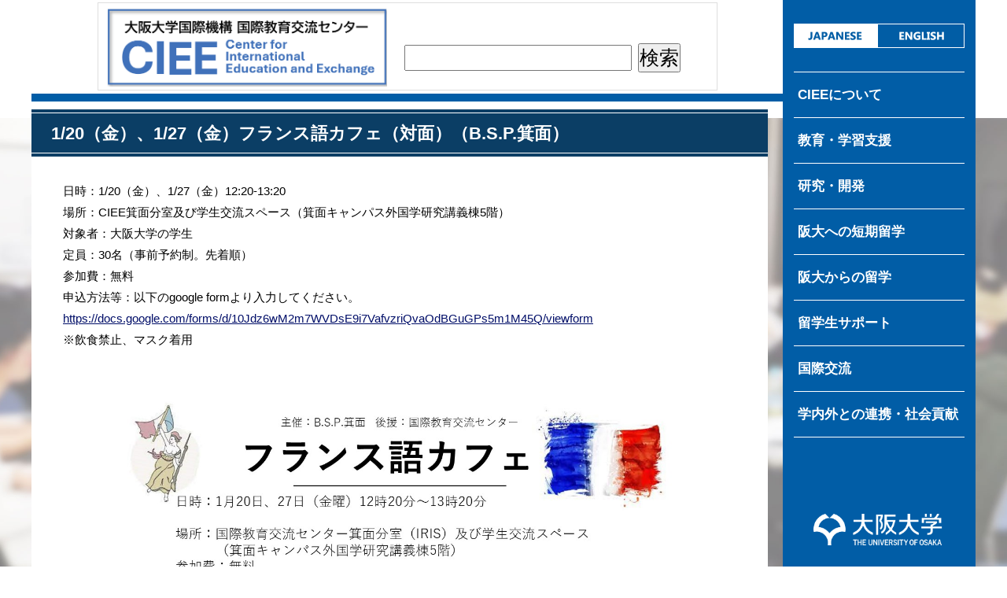

--- FILE ---
content_type: text/html; charset=UTF-8
request_url: https://ciee.osaka-u.ac.jp/1-20%EF%BC%88%E9%87%91%EF%BC%89%E3%80%811-27%EF%BC%88%E9%87%91%EF%BC%89%E3%83%95%E3%83%A9%E3%83%B3%E3%82%B9%E8%AA%9E%E3%82%AB%E3%83%95%E3%82%A7%EF%BC%88%E5%AF%BE%E9%9D%A2%EF%BC%89%EF%BC%88b-s-p/
body_size: 5325
content:
<!DOCTYPE HTML>
<html lang="ja">
<head>
<meta charset="utf-8">
<title>1/20（金）、1/27（金）フランス語カフェ（対面）（B.S.P.箕面） | 大阪大学国際機構 国際教育交流センター</title>
<meta name="viewport" content="width=device-width,maximum-scale=1">
<meta name="format-detection" content="telephone=no">
<meta http-equiv="X-UA-Compatible" content="IE=edge">
<script src="https://ajax.googleapis.com/ajax/libs/jquery/2.2.4/jquery.min.js"></script> 
<script src="https://ciee.osaka-u.ac.jp/wp/wp-content/themes/ciee/js/script.js?ver1"></script>
<link href="https://ciee.osaka-u.ac.jp/wp/wp-content/themes/ciee/css/style.css?ver6" rel="stylesheet" media="all">
<link href="https://ciee.osaka-u.ac.jp/wp/wp-content/themes/ciee/css/slidebars.css" rel="stylesheet" media="all">
<link href="https://ciee.osaka-u.ac.jp/wp/wp-content/themes/ciee/css/jquery.fs.boxer.min.css" rel="stylesheet">
<script src="https://ciee.osaka-u.ac.jp/wp/wp-content/themes/ciee/js/jquery.fs.boxer.min.js"></script>
<meta name='robots' content='max-image-preview:large' />
<link rel="alternate" type="application/rss+xml" title="大阪大学国際機構 国際教育交流センター &raquo; 1/20（金）、1/27（金）フランス語カフェ（対面）（B.S.P.箕面） のコメントのフィード" href="https://ciee.osaka-u.ac.jp/1-20%ef%bc%88%e9%87%91%ef%bc%89%e3%80%811-27%ef%bc%88%e9%87%91%ef%bc%89%e3%83%95%e3%83%a9%e3%83%b3%e3%82%b9%e8%aa%9e%e3%82%ab%e3%83%95%e3%82%a7%ef%bc%88%e5%af%be%e9%9d%a2%ef%bc%89%ef%bc%88b-s-p/feed/" />
<link rel="alternate" title="oEmbed (JSON)" type="application/json+oembed" href="https://ciee.osaka-u.ac.jp/wp-json/oembed/1.0/embed?url=https%3A%2F%2Fciee.osaka-u.ac.jp%2F1-20%25ef%25bc%2588%25e9%2587%2591%25ef%25bc%2589%25e3%2580%25811-27%25ef%25bc%2588%25e9%2587%2591%25ef%25bc%2589%25e3%2583%2595%25e3%2583%25a9%25e3%2583%25b3%25e3%2582%25b9%25e8%25aa%259e%25e3%2582%25ab%25e3%2583%2595%25e3%2582%25a7%25ef%25bc%2588%25e5%25af%25be%25e9%259d%25a2%25ef%25bc%2589%25ef%25bc%2588b-s-p%2F" />
<link rel="alternate" title="oEmbed (XML)" type="text/xml+oembed" href="https://ciee.osaka-u.ac.jp/wp-json/oembed/1.0/embed?url=https%3A%2F%2Fciee.osaka-u.ac.jp%2F1-20%25ef%25bc%2588%25e9%2587%2591%25ef%25bc%2589%25e3%2580%25811-27%25ef%25bc%2588%25e9%2587%2591%25ef%25bc%2589%25e3%2583%2595%25e3%2583%25a9%25e3%2583%25b3%25e3%2582%25b9%25e8%25aa%259e%25e3%2582%25ab%25e3%2583%2595%25e3%2582%25a7%25ef%25bc%2588%25e5%25af%25be%25e9%259d%25a2%25ef%25bc%2589%25ef%25bc%2588b-s-p%2F&#038;format=xml" />
<style id='wp-img-auto-sizes-contain-inline-css' type='text/css'>
img:is([sizes=auto i],[sizes^="auto," i]){contain-intrinsic-size:3000px 1500px}
/*# sourceURL=wp-img-auto-sizes-contain-inline-css */
</style>
<style id='wp-emoji-styles-inline-css' type='text/css'>

	img.wp-smiley, img.emoji {
		display: inline !important;
		border: none !important;
		box-shadow: none !important;
		height: 1em !important;
		width: 1em !important;
		margin: 0 0.07em !important;
		vertical-align: -0.1em !important;
		background: none !important;
		padding: 0 !important;
	}
/*# sourceURL=wp-emoji-styles-inline-css */
</style>
<style id='wp-block-library-inline-css' type='text/css'>
:root{--wp-block-synced-color:#7a00df;--wp-block-synced-color--rgb:122,0,223;--wp-bound-block-color:var(--wp-block-synced-color);--wp-editor-canvas-background:#ddd;--wp-admin-theme-color:#007cba;--wp-admin-theme-color--rgb:0,124,186;--wp-admin-theme-color-darker-10:#006ba1;--wp-admin-theme-color-darker-10--rgb:0,107,160.5;--wp-admin-theme-color-darker-20:#005a87;--wp-admin-theme-color-darker-20--rgb:0,90,135;--wp-admin-border-width-focus:2px}@media (min-resolution:192dpi){:root{--wp-admin-border-width-focus:1.5px}}.wp-element-button{cursor:pointer}:root .has-very-light-gray-background-color{background-color:#eee}:root .has-very-dark-gray-background-color{background-color:#313131}:root .has-very-light-gray-color{color:#eee}:root .has-very-dark-gray-color{color:#313131}:root .has-vivid-green-cyan-to-vivid-cyan-blue-gradient-background{background:linear-gradient(135deg,#00d084,#0693e3)}:root .has-purple-crush-gradient-background{background:linear-gradient(135deg,#34e2e4,#4721fb 50%,#ab1dfe)}:root .has-hazy-dawn-gradient-background{background:linear-gradient(135deg,#faaca8,#dad0ec)}:root .has-subdued-olive-gradient-background{background:linear-gradient(135deg,#fafae1,#67a671)}:root .has-atomic-cream-gradient-background{background:linear-gradient(135deg,#fdd79a,#004a59)}:root .has-nightshade-gradient-background{background:linear-gradient(135deg,#330968,#31cdcf)}:root .has-midnight-gradient-background{background:linear-gradient(135deg,#020381,#2874fc)}:root{--wp--preset--font-size--normal:16px;--wp--preset--font-size--huge:42px}.has-regular-font-size{font-size:1em}.has-larger-font-size{font-size:2.625em}.has-normal-font-size{font-size:var(--wp--preset--font-size--normal)}.has-huge-font-size{font-size:var(--wp--preset--font-size--huge)}.has-text-align-center{text-align:center}.has-text-align-left{text-align:left}.has-text-align-right{text-align:right}.has-fit-text{white-space:nowrap!important}#end-resizable-editor-section{display:none}.aligncenter{clear:both}.items-justified-left{justify-content:flex-start}.items-justified-center{justify-content:center}.items-justified-right{justify-content:flex-end}.items-justified-space-between{justify-content:space-between}.screen-reader-text{border:0;clip-path:inset(50%);height:1px;margin:-1px;overflow:hidden;padding:0;position:absolute;width:1px;word-wrap:normal!important}.screen-reader-text:focus{background-color:#ddd;clip-path:none;color:#444;display:block;font-size:1em;height:auto;left:5px;line-height:normal;padding:15px 23px 14px;text-decoration:none;top:5px;width:auto;z-index:100000}html :where(.has-border-color){border-style:solid}html :where([style*=border-top-color]){border-top-style:solid}html :where([style*=border-right-color]){border-right-style:solid}html :where([style*=border-bottom-color]){border-bottom-style:solid}html :where([style*=border-left-color]){border-left-style:solid}html :where([style*=border-width]){border-style:solid}html :where([style*=border-top-width]){border-top-style:solid}html :where([style*=border-right-width]){border-right-style:solid}html :where([style*=border-bottom-width]){border-bottom-style:solid}html :where([style*=border-left-width]){border-left-style:solid}html :where(img[class*=wp-image-]){height:auto;max-width:100%}:where(figure){margin:0 0 1em}html :where(.is-position-sticky){--wp-admin--admin-bar--position-offset:var(--wp-admin--admin-bar--height,0px)}@media screen and (max-width:600px){html :where(.is-position-sticky){--wp-admin--admin-bar--position-offset:0px}}

/*# sourceURL=wp-block-library-inline-css */
</style>
<style id='classic-theme-styles-inline-css' type='text/css'>
/*! This file is auto-generated */
.wp-block-button__link{color:#fff;background-color:#32373c;border-radius:9999px;box-shadow:none;text-decoration:none;padding:calc(.667em + 2px) calc(1.333em + 2px);font-size:1.125em}.wp-block-file__button{background:#32373c;color:#fff;text-decoration:none}
/*# sourceURL=/wp-includes/css/classic-themes.min.css */
</style>
<link rel="https://api.w.org/" href="https://ciee.osaka-u.ac.jp/wp-json/" /><link rel="alternate" title="JSON" type="application/json" href="https://ciee.osaka-u.ac.jp/wp-json/wp/v2/posts/7602" /><link rel="EditURI" type="application/rsd+xml" title="RSD" href="https://ciee.osaka-u.ac.jp/wp/xmlrpc.php?rsd" />
<meta name="generator" content="WordPress 6.9" />
<link rel="canonical" href="https://ciee.osaka-u.ac.jp/1-20%ef%bc%88%e9%87%91%ef%bc%89%e3%80%811-27%ef%bc%88%e9%87%91%ef%bc%89%e3%83%95%e3%83%a9%e3%83%b3%e3%82%b9%e8%aa%9e%e3%82%ab%e3%83%95%e3%82%a7%ef%bc%88%e5%af%be%e9%9d%a2%ef%bc%89%ef%bc%88b-s-p/" />
<link rel='shortlink' href='https://ciee.osaka-u.ac.jp/?p=7602' />
</head>
<body data-rsssl=1>
<div id="sb-site">
  <div id="wrapper">
    <div id="toggle">
      <ul>
        <li class="sb-toggle-left"><span class="css-bar"></span></li>
      </ul>
      <p>MENU</p>
    </div>
    <div id="mainWapper">

      <header id="header">
        <h1>

			<table><tr>
				<td>
					<a href="https://ciee.osaka-u.ac.jp"><img src="https://ciee.osaka-u.ac.jp/wp/wp-content/uploads/2025/06/new_ciee_logo.png" alt="大阪大学　国際教育交流センター Center for International Education and Exchange"></a>
				</td>
				<td>
					<form action="https://www.google.com/search" method="get" target="_blank" id="form_search">
						<input type=hidden name=q value="site:ciee.osaka-u.ac.jp ">
						<input type=text name=q value="">
						<input type=submit value="検索">
					</form>
				</td>
			</tr></table>
        <h1>
	  </header>
	  
      <main class="contents">
        <div id="h1Wrapper">
          <h1>1/20（金）、1/27（金）フランス語カフェ（対面）（B.S.P.箕面）</h1>
        </div>
		<p>日時：1/20（金）、1/27（金）12:20-13:20<br />
場所：CIEE箕面分室及び学生交流スペース（箕面キャンパス外国学研究講義棟5階）<br />
対象者：大阪大学の学生<br />
定員：30名（事前予約制。先着順）<br />
参加費：無料<br />
申込方法等：以下のgoogle formより入力してください。<br />
<a href="https://docs.google.com/forms/d/10Jdz6wM2m7WVDsE9i7VafvzriQvaOdBGuGPs5m1M45Q/viewform">https://docs.google.com/forms/d/10Jdz6wM2m7WVDsE9i7VafvzriQvaOdBGuGPs5m1M45Q/viewform</a><br />
※飲食禁止、マスク着用</p>
<p>&nbsp;</p>
<figure class="w80 center"><img decoding="async" src="/wp/wp-content/uploads/2023/01/france_JP.jpg" alt="" /></figure>
<p>&nbsp;</p>	      </main>
    </div>
    <aside>
      <div id="lang"><a href="https://ciee.osaka-u.ac.jp/en/"><img src="https://ciee.osaka-u.ac.jp/wp/wp-content/themes/ciee/image/lang.png" alt="ENGLISH"></a></div>
      <nav>
        <ul id="menu">
    <li><a href="#">CIEEについて</a>
      <ul class="sub">
        <li><a href="https://ciee.osaka-u.ac.jp/about/introduction/">CIEE紹介</a></li>
        <li><a href="https://ciee.osaka-u.ac.jp/about/message/">センター長ご挨拶</a></li>
        <li><a href="https://ciee.osaka-u.ac.jp/about/organization/">センター組織図・業務</a></li>
        <li><a href="https://ciee.osaka-u.ac.jp/about/staff/">教員・スタッフ紹介</a></li>
        <li><a href="https://ciee.osaka-u.ac.jp/about/annual_report/">年報</a></li>
        <li><a href="https://ciee.osaka-u.ac.jp/about/access/">アクセス</a></li>
        <li><a href="https://ciee.osaka-u.ac.jp/about/recruit/">教職員採用情報</a></li>
      </ul>
    </li>
    <li><a href="#">教育・学習支援</a>
      <ul class="sub">
        <li><a href="https://ciee.osaka-u.ac.jp/education/japanese_program/">留学生対象日本語プログラム</a></li>
        <li><a href="https://ciee.osaka-u.ac.jp/education/graduate_school/">大学院教育</a></li>
        <li><a href="https://ciee.osaka-u.ac.jp/education/international_exchange/">国際交流科目</a></li>
        <li><a href="https://ciee.osaka-u.ac.jp/education/teachers_training/">教職員研修</a></li>
      </ul>
    </li>
    <li><a href="#">研究・開発</a>
      <ul class="sub">
        <li><a href="https://ciee.osaka-u.ac.jp/research_development/publication_list/">主要研究業績</a></li>
         <li><a href="https://ciee.osaka-u.ac.jp/research_development/program/">プログラム開発・教材開発</a></li>
        <li><a href="https://ciee.osaka-u.ac.jp/research_development/grants_in_aid/">科研費取得状況</a></li>
        <li><a href="https://ciee.osaka-u.ac.jp/research_development/japanese_council/">専門日本語教育研究協議会</a></li>
        <li><a href="https://ciee.osaka-u.ac.jp/research_development/international_students_council/">留学生指導研究協議会</a></li>
        <li><a href="https://ciee.osaka-u.ac.jp/research_development/bulletin/">紀要</a></li>
      </ul>
    </li>
    <li><a href="#">阪大への短期留学</a>
      <ul class="sub">
        <li><a href="https://ciee.osaka-u.ac.jp/short-term_programs/exchange_programs/">交換留学プログラム (OUSSEP)</a></li>
        <li><a href="https://ciee.osaka-u.ac.jp/short-term_programs/short_stay_programs/">短期留学プログラム (J&#8209;ShIP)</a></li>
      </ul>
    </li>
    <li><a href="#">阪大からの留学</a>
      <ul class="sub">
        <li><a href="https://ciee.osaka-u.ac.jp/study_abroad/study_abroad_program/">海外留学プログラム</a></li>
        <li><a href="https://ciee.osaka-u.ac.jp/study_abroad/consultation/">海外留学相談</a></li>
        <li><a href="https://ciee.osaka-u.ac.jp/study_abroad/orientation/">説明会・オリエンテーション</a></li>
        <li><a href="https://ciee.osaka-u.ac.jp/education/international_exchange/">国際交流科目</a></li>
        <li><a href="https://ciee.osaka-u.ac.jp/short-term_programs/language_partner/">語学パートナー</a></li>
      </ul>
    </li>
    <li><a href="#">留学生サポート</a>
      <ul class="sub">
        <li><a href="https://ciee.osaka-u.ac.jp/incoming_student_support/iris/">留学生交流情報室</a></li>
        <li><a href="https://ciee.osaka-u.ac.jp/incoming_student_support/consultation/">留学生相談</a></li>
        <li><a href="https://ciee.osaka-u.ac.jp/incoming_student_support/career_support/">キャリアサポート</a></li>
        <li><a href="https://ciee.osaka-u.ac.jp/incoming_student_support/support_office/">サポートオフィス</a></li>
        <li><a href="https://ciee.osaka-u.ac.jp/incoming_student_support/useful_information/">留学生に役立つ情報</a></li>
      </ul>
    </li>
    <li><a href="#">国際交流</a>
      <ul class="sub">
        <li><a href="https://ciee.osaka-u.ac.jp/international_exchange/ohp/">ホストファミリープログラム</a></li>
        <li><a href="https://ciee.osaka-u.ac.jp/international_exchange/school_visit_program/">スクールビジットプログラム</a></li>
        <li><a href="https://ciee.osaka-u.ac.jp/international_exchange/exchange_association/">学生交流団体</a></li>
      </ul>
    </li>
    <li><a href="#">学内外との連携・社会貢献<br>
     </a>
      <ul class="sub">
        <li><a href="https://ciee.osaka-u.ac.jp/collaboration_contribution/on-campus_network/">学内の連携</a></li>
        <li><a href="https://ciee.osaka-u.ac.jp/research_development/japanese_council/">専門日本語研究協議会</a></li>
        <li><a href="https://ciee.osaka-u.ac.jp/research_development/international_students_council/">留学生指導研究協議会</a></li>
        <li><a href="https://ciee.osaka-u.ac.jp/international_exchange/ohp/">ホストファミリープログラム</a></li>
        <li><a href="https://ciee.osaka-u.ac.jp/international_exchange/school_visit_program/">スクールビジットプログラム</a></li>
        <li><a href="https://ciee.osaka-u.ac.jp/collaboration_contribution/volunteer_council/">ボランティア協議会</a></li>
        <li><a href="https://ciee.osaka-u.ac.jp/collaboration_contribution/off-campus_cooperation/">学外との連携</a></li>
      </ul>
    </li>      </nav>
      <ul id="banner">
        <li><a href="https://www.osaka-u.ac.jp/ja" target="_blank"><img src="https://ciee.osaka-u.ac.jp/wp/wp-content/uploads/2025/06/new_univ_logo-scaled.png" alt="大阪大学"></a></li>
      </ul>
      <address>
      <p><span>大阪大学国際機構<br>
        国際教育交流センター</span></p>
      <p>〒565-0871<br>
        吹田市山田丘1-1 ICホール内</p>
      </address>
      <footer>Copyright &copy;<br>
        CIEE The University of Osaka.<br>
        All rights reserved.</footer>
    </aside>
    <a href="#header" id="page-top"><span class="arrow"></span></a> </div>
</div>
<div class="sb-slidebar sb-left sb-style-overlay"><a href="https://ciee.osaka-u.ac.jp/en/"><img src="https://ciee.osaka-u.ac.jp/wp/wp-content/themes/ciee/image/lang.png" alt="ENGLISH" id="sp_lang"></a>
  <ul id="sp_menu">
    <li><a href="#">CIEEについて</a>
      <ul class="sub">
        <li><a href="https://ciee.osaka-u.ac.jp/about/introduction/">CIEE紹介</a></li>
        <li><a href="https://ciee.osaka-u.ac.jp/about/message/">センター長ご挨拶</a></li>
        <li><a href="https://ciee.osaka-u.ac.jp/about/organization/">センター組織図・業務</a></li>
        <li><a href="https://ciee.osaka-u.ac.jp/about/staff/">教員・スタッフ紹介</a></li>
        <li><a href="https://ciee.osaka-u.ac.jp/about/annual_report/">年報</a></li>
        <li><a href="https://ciee.osaka-u.ac.jp/about/access/">アクセス</a></li>
        <li><a href="https://ciee.osaka-u.ac.jp/about/recruit/">教職員採用情報</a></li>
      </ul>
    </li>
    <li><a href="#">教育・学習支援</a>
      <ul class="sub">
        <li><a href="https://ciee.osaka-u.ac.jp/education/japanese_program/">留学生対象日本語プログラム</a></li>
        <li><a href="https://ciee.osaka-u.ac.jp/education/graduate_school/">大学院教育</a></li>
        <li><a href="https://ciee.osaka-u.ac.jp/education/international_exchange/">国際交流科目</a></li>
        <li><a href="https://ciee.osaka-u.ac.jp/education/teachers_training/">教職員研修</a></li>
      </ul>
    </li>
    <li><a href="#">研究・開発</a>
      <ul class="sub">
        <li><a href="https://ciee.osaka-u.ac.jp/research_development/publication_list/">主要研究業績</a></li>
         <li><a href="https://ciee.osaka-u.ac.jp/research_development/program/">プログラム開発・教材開発</a></li>
        <li><a href="https://ciee.osaka-u.ac.jp/research_development/grants_in_aid/">科研費取得状況</a></li>
        <li><a href="https://ciee.osaka-u.ac.jp/research_development/japanese_council/">専門日本語教育研究協議会</a></li>
        <li><a href="https://ciee.osaka-u.ac.jp/research_development/international_students_council/">留学生指導研究協議会</a></li>
        <li><a href="https://ciee.osaka-u.ac.jp/research_development/bulletin/">紀要</a></li>
      </ul>
    </li>
    <li><a href="#">阪大への短期留学</a>
      <ul class="sub">
        <li><a href="https://ciee.osaka-u.ac.jp/short-term_programs/exchange_programs/">交換留学プログラム (OUSSEP)</a></li>
        <li><a href="https://ciee.osaka-u.ac.jp/short-term_programs/short_stay_programs/">短期留学プログラム (J&#8209;ShIP)</a></li>
      </ul>
    </li>
    <li><a href="#">阪大からの留学</a>
      <ul class="sub">
        <li><a href="https://ciee.osaka-u.ac.jp/study_abroad/study_abroad_program/">海外留学プログラム</a></li>
        <li><a href="https://ciee.osaka-u.ac.jp/study_abroad/consultation/">海外留学相談</a></li>
        <li><a href="https://ciee.osaka-u.ac.jp/study_abroad/orientation/">説明会・オリエンテーション</a></li>
        <li><a href="https://ciee.osaka-u.ac.jp/education/international_exchange/">国際交流科目</a></li>
        <li><a href="https://ciee.osaka-u.ac.jp/short-term_programs/language_partner/">語学パートナー</a></li>
      </ul>
    </li>
    <li><a href="#">留学生サポート</a>
      <ul class="sub">
        <li><a href="https://ciee.osaka-u.ac.jp/incoming_student_support/iris/">留学生交流情報室</a></li>
        <li><a href="https://ciee.osaka-u.ac.jp/incoming_student_support/consultation/">留学生相談</a></li>
        <li><a href="https://ciee.osaka-u.ac.jp/incoming_student_support/career_support/">キャリアサポート</a></li>
        <li><a href="https://ciee.osaka-u.ac.jp/incoming_student_support/support_office/">サポートオフィス</a></li>
        <li><a href="https://ciee.osaka-u.ac.jp/incoming_student_support/useful_information/">留学生に役立つ情報</a></li>
      </ul>
    </li>
    <li><a href="#">国際交流</a>
      <ul class="sub">
        <li><a href="https://ciee.osaka-u.ac.jp/international_exchange/ohp/">ホストファミリープログラム</a></li>
        <li><a href="https://ciee.osaka-u.ac.jp/international_exchange/school_visit_program/">スクールビジットプログラム</a></li>
        <li><a href="https://ciee.osaka-u.ac.jp/international_exchange/exchange_association/">学生交流団体</a></li>
      </ul>
    </li>
    <li><a href="#">学内外との連携・社会貢献<br>
     </a>
      <ul class="sub">
        <li><a href="https://ciee.osaka-u.ac.jp/collaboration_contribution/on-campus_network/">学内の連携</a></li>
        <li><a href="https://ciee.osaka-u.ac.jp/research_development/japanese_council/">専門日本語研究協議会</a></li>
        <li><a href="https://ciee.osaka-u.ac.jp/research_development/international_students_council/">留学生指導研究協議会</a></li>
        <li><a href="https://ciee.osaka-u.ac.jp/international_exchange/ohp/">ホストファミリープログラム</a></li>
        <li><a href="https://ciee.osaka-u.ac.jp/international_exchange/school_visit_program/">スクールビジットプログラム</a></li>
        <li><a href="https://ciee.osaka-u.ac.jp/collaboration_contribution/volunteer_council/">ボランティア協議会</a></li>
        <li><a href="https://ciee.osaka-u.ac.jp/collaboration_contribution/off-campus_cooperation/">学外との連携</a></li>
      </ul>
    </li>  </ul>
  <a href="https://www.osaka-u.ac.jp/ja" target="_blank"><img src="https://ciee.osaka-u.ac.jp/wp/wp-content/uploads/2025/06/new_univ_logo-scaled.png" alt="大阪大学" id="sp_banner"></a>
  <address>
  <p><span>大阪大学国際機構<br>
    国際教育交流センター</span></p>
  <p>〒565-0871<br>
    吹田市山田丘1-1 ICホール内</p>
  </address>
  <footer>Copyright &copy;<br>
    CIEE The University of Osaka.<br>
    All rights reserved.</footer>
</div>
<script src="https://ciee.osaka-u.ac.jp/wp/wp-content/themes/ciee/js/slidebars.js"></script>
</body>
</html>